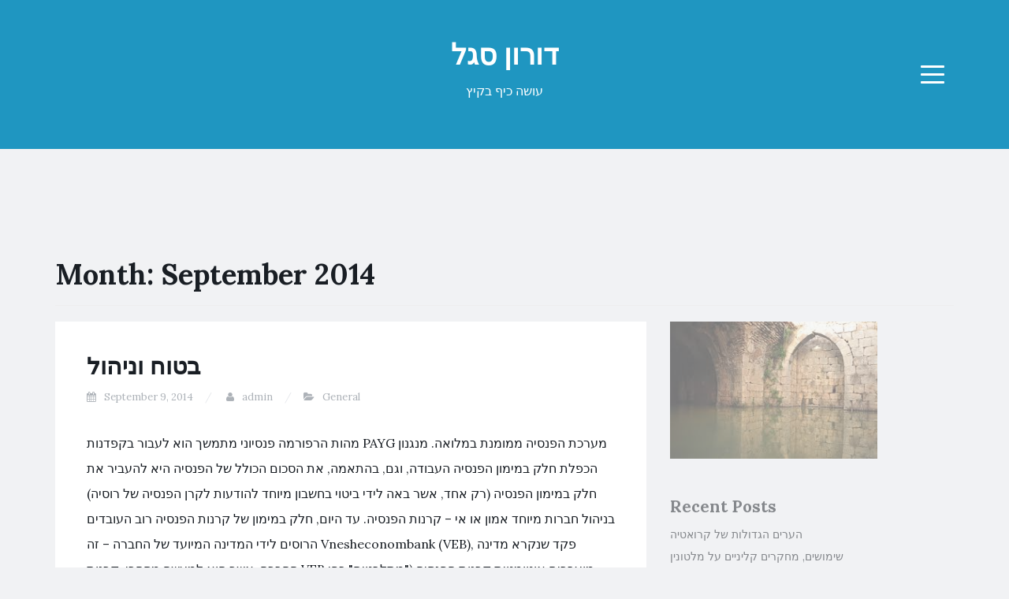

--- FILE ---
content_type: text/html; charset=UTF-8
request_url: https://www.doronsegal.com/2014/09/
body_size: 12364
content:
<!DOCTYPE html>
<html lang="en-US">
<head>
<meta charset="UTF-8">
<meta name="viewport" content="width=device-width, initial-scale=1">
<link rel="profile" href="http://gmpg.org/xfn/11">
<link rel="pingback" href="https://www.doronsegal.com/xmlrpc.php">

<title>September 2014 &#8211; דורון סגל</title>
<meta name='robots' content='max-image-preview:large' />
<link rel='dns-prefetch' href='//fonts.googleapis.com' />
<link rel="alternate" type="application/rss+xml" title="דורון סגל &raquo; Feed" href="https://www.doronsegal.com/feed/" />
<link rel="alternate" type="application/rss+xml" title="דורון סגל &raquo; Comments Feed" href="https://www.doronsegal.com/comments/feed/" />
<style id='wp-img-auto-sizes-contain-inline-css' type='text/css'>
img:is([sizes=auto i],[sizes^="auto," i]){contain-intrinsic-size:3000px 1500px}
/*# sourceURL=wp-img-auto-sizes-contain-inline-css */
</style>
<style id='wp-emoji-styles-inline-css' type='text/css'>

	img.wp-smiley, img.emoji {
		display: inline !important;
		border: none !important;
		box-shadow: none !important;
		height: 1em !important;
		width: 1em !important;
		margin: 0 0.07em !important;
		vertical-align: -0.1em !important;
		background: none !important;
		padding: 0 !important;
	}
/*# sourceURL=wp-emoji-styles-inline-css */
</style>
<style id='wp-block-library-inline-css' type='text/css'>
:root{--wp-block-synced-color:#7a00df;--wp-block-synced-color--rgb:122,0,223;--wp-bound-block-color:var(--wp-block-synced-color);--wp-editor-canvas-background:#ddd;--wp-admin-theme-color:#007cba;--wp-admin-theme-color--rgb:0,124,186;--wp-admin-theme-color-darker-10:#006ba1;--wp-admin-theme-color-darker-10--rgb:0,107,160.5;--wp-admin-theme-color-darker-20:#005a87;--wp-admin-theme-color-darker-20--rgb:0,90,135;--wp-admin-border-width-focus:2px}@media (min-resolution:192dpi){:root{--wp-admin-border-width-focus:1.5px}}.wp-element-button{cursor:pointer}:root .has-very-light-gray-background-color{background-color:#eee}:root .has-very-dark-gray-background-color{background-color:#313131}:root .has-very-light-gray-color{color:#eee}:root .has-very-dark-gray-color{color:#313131}:root .has-vivid-green-cyan-to-vivid-cyan-blue-gradient-background{background:linear-gradient(135deg,#00d084,#0693e3)}:root .has-purple-crush-gradient-background{background:linear-gradient(135deg,#34e2e4,#4721fb 50%,#ab1dfe)}:root .has-hazy-dawn-gradient-background{background:linear-gradient(135deg,#faaca8,#dad0ec)}:root .has-subdued-olive-gradient-background{background:linear-gradient(135deg,#fafae1,#67a671)}:root .has-atomic-cream-gradient-background{background:linear-gradient(135deg,#fdd79a,#004a59)}:root .has-nightshade-gradient-background{background:linear-gradient(135deg,#330968,#31cdcf)}:root .has-midnight-gradient-background{background:linear-gradient(135deg,#020381,#2874fc)}:root{--wp--preset--font-size--normal:16px;--wp--preset--font-size--huge:42px}.has-regular-font-size{font-size:1em}.has-larger-font-size{font-size:2.625em}.has-normal-font-size{font-size:var(--wp--preset--font-size--normal)}.has-huge-font-size{font-size:var(--wp--preset--font-size--huge)}.has-text-align-center{text-align:center}.has-text-align-left{text-align:left}.has-text-align-right{text-align:right}.has-fit-text{white-space:nowrap!important}#end-resizable-editor-section{display:none}.aligncenter{clear:both}.items-justified-left{justify-content:flex-start}.items-justified-center{justify-content:center}.items-justified-right{justify-content:flex-end}.items-justified-space-between{justify-content:space-between}.screen-reader-text{border:0;clip-path:inset(50%);height:1px;margin:-1px;overflow:hidden;padding:0;position:absolute;width:1px;word-wrap:normal!important}.screen-reader-text:focus{background-color:#ddd;clip-path:none;color:#444;display:block;font-size:1em;height:auto;left:5px;line-height:normal;padding:15px 23px 14px;text-decoration:none;top:5px;width:auto;z-index:100000}html :where(.has-border-color){border-style:solid}html :where([style*=border-top-color]){border-top-style:solid}html :where([style*=border-right-color]){border-right-style:solid}html :where([style*=border-bottom-color]){border-bottom-style:solid}html :where([style*=border-left-color]){border-left-style:solid}html :where([style*=border-width]){border-style:solid}html :where([style*=border-top-width]){border-top-style:solid}html :where([style*=border-right-width]){border-right-style:solid}html :where([style*=border-bottom-width]){border-bottom-style:solid}html :where([style*=border-left-width]){border-left-style:solid}html :where(img[class*=wp-image-]){height:auto;max-width:100%}:where(figure){margin:0 0 1em}html :where(.is-position-sticky){--wp-admin--admin-bar--position-offset:var(--wp-admin--admin-bar--height,0px)}@media screen and (max-width:600px){html :where(.is-position-sticky){--wp-admin--admin-bar--position-offset:0px}}

/*# sourceURL=wp-block-library-inline-css */
</style><style id='global-styles-inline-css' type='text/css'>
:root{--wp--preset--aspect-ratio--square: 1;--wp--preset--aspect-ratio--4-3: 4/3;--wp--preset--aspect-ratio--3-4: 3/4;--wp--preset--aspect-ratio--3-2: 3/2;--wp--preset--aspect-ratio--2-3: 2/3;--wp--preset--aspect-ratio--16-9: 16/9;--wp--preset--aspect-ratio--9-16: 9/16;--wp--preset--color--black: #000000;--wp--preset--color--cyan-bluish-gray: #abb8c3;--wp--preset--color--white: #ffffff;--wp--preset--color--pale-pink: #f78da7;--wp--preset--color--vivid-red: #cf2e2e;--wp--preset--color--luminous-vivid-orange: #ff6900;--wp--preset--color--luminous-vivid-amber: #fcb900;--wp--preset--color--light-green-cyan: #7bdcb5;--wp--preset--color--vivid-green-cyan: #00d084;--wp--preset--color--pale-cyan-blue: #8ed1fc;--wp--preset--color--vivid-cyan-blue: #0693e3;--wp--preset--color--vivid-purple: #9b51e0;--wp--preset--gradient--vivid-cyan-blue-to-vivid-purple: linear-gradient(135deg,rgb(6,147,227) 0%,rgb(155,81,224) 100%);--wp--preset--gradient--light-green-cyan-to-vivid-green-cyan: linear-gradient(135deg,rgb(122,220,180) 0%,rgb(0,208,130) 100%);--wp--preset--gradient--luminous-vivid-amber-to-luminous-vivid-orange: linear-gradient(135deg,rgb(252,185,0) 0%,rgb(255,105,0) 100%);--wp--preset--gradient--luminous-vivid-orange-to-vivid-red: linear-gradient(135deg,rgb(255,105,0) 0%,rgb(207,46,46) 100%);--wp--preset--gradient--very-light-gray-to-cyan-bluish-gray: linear-gradient(135deg,rgb(238,238,238) 0%,rgb(169,184,195) 100%);--wp--preset--gradient--cool-to-warm-spectrum: linear-gradient(135deg,rgb(74,234,220) 0%,rgb(151,120,209) 20%,rgb(207,42,186) 40%,rgb(238,44,130) 60%,rgb(251,105,98) 80%,rgb(254,248,76) 100%);--wp--preset--gradient--blush-light-purple: linear-gradient(135deg,rgb(255,206,236) 0%,rgb(152,150,240) 100%);--wp--preset--gradient--blush-bordeaux: linear-gradient(135deg,rgb(254,205,165) 0%,rgb(254,45,45) 50%,rgb(107,0,62) 100%);--wp--preset--gradient--luminous-dusk: linear-gradient(135deg,rgb(255,203,112) 0%,rgb(199,81,192) 50%,rgb(65,88,208) 100%);--wp--preset--gradient--pale-ocean: linear-gradient(135deg,rgb(255,245,203) 0%,rgb(182,227,212) 50%,rgb(51,167,181) 100%);--wp--preset--gradient--electric-grass: linear-gradient(135deg,rgb(202,248,128) 0%,rgb(113,206,126) 100%);--wp--preset--gradient--midnight: linear-gradient(135deg,rgb(2,3,129) 0%,rgb(40,116,252) 100%);--wp--preset--font-size--small: 13px;--wp--preset--font-size--medium: 20px;--wp--preset--font-size--large: 36px;--wp--preset--font-size--x-large: 42px;--wp--preset--spacing--20: 0.44rem;--wp--preset--spacing--30: 0.67rem;--wp--preset--spacing--40: 1rem;--wp--preset--spacing--50: 1.5rem;--wp--preset--spacing--60: 2.25rem;--wp--preset--spacing--70: 3.38rem;--wp--preset--spacing--80: 5.06rem;--wp--preset--shadow--natural: 6px 6px 9px rgba(0, 0, 0, 0.2);--wp--preset--shadow--deep: 12px 12px 50px rgba(0, 0, 0, 0.4);--wp--preset--shadow--sharp: 6px 6px 0px rgba(0, 0, 0, 0.2);--wp--preset--shadow--outlined: 6px 6px 0px -3px rgb(255, 255, 255), 6px 6px rgb(0, 0, 0);--wp--preset--shadow--crisp: 6px 6px 0px rgb(0, 0, 0);}:where(.is-layout-flex){gap: 0.5em;}:where(.is-layout-grid){gap: 0.5em;}body .is-layout-flex{display: flex;}.is-layout-flex{flex-wrap: wrap;align-items: center;}.is-layout-flex > :is(*, div){margin: 0;}body .is-layout-grid{display: grid;}.is-layout-grid > :is(*, div){margin: 0;}:where(.wp-block-columns.is-layout-flex){gap: 2em;}:where(.wp-block-columns.is-layout-grid){gap: 2em;}:where(.wp-block-post-template.is-layout-flex){gap: 1.25em;}:where(.wp-block-post-template.is-layout-grid){gap: 1.25em;}.has-black-color{color: var(--wp--preset--color--black) !important;}.has-cyan-bluish-gray-color{color: var(--wp--preset--color--cyan-bluish-gray) !important;}.has-white-color{color: var(--wp--preset--color--white) !important;}.has-pale-pink-color{color: var(--wp--preset--color--pale-pink) !important;}.has-vivid-red-color{color: var(--wp--preset--color--vivid-red) !important;}.has-luminous-vivid-orange-color{color: var(--wp--preset--color--luminous-vivid-orange) !important;}.has-luminous-vivid-amber-color{color: var(--wp--preset--color--luminous-vivid-amber) !important;}.has-light-green-cyan-color{color: var(--wp--preset--color--light-green-cyan) !important;}.has-vivid-green-cyan-color{color: var(--wp--preset--color--vivid-green-cyan) !important;}.has-pale-cyan-blue-color{color: var(--wp--preset--color--pale-cyan-blue) !important;}.has-vivid-cyan-blue-color{color: var(--wp--preset--color--vivid-cyan-blue) !important;}.has-vivid-purple-color{color: var(--wp--preset--color--vivid-purple) !important;}.has-black-background-color{background-color: var(--wp--preset--color--black) !important;}.has-cyan-bluish-gray-background-color{background-color: var(--wp--preset--color--cyan-bluish-gray) !important;}.has-white-background-color{background-color: var(--wp--preset--color--white) !important;}.has-pale-pink-background-color{background-color: var(--wp--preset--color--pale-pink) !important;}.has-vivid-red-background-color{background-color: var(--wp--preset--color--vivid-red) !important;}.has-luminous-vivid-orange-background-color{background-color: var(--wp--preset--color--luminous-vivid-orange) !important;}.has-luminous-vivid-amber-background-color{background-color: var(--wp--preset--color--luminous-vivid-amber) !important;}.has-light-green-cyan-background-color{background-color: var(--wp--preset--color--light-green-cyan) !important;}.has-vivid-green-cyan-background-color{background-color: var(--wp--preset--color--vivid-green-cyan) !important;}.has-pale-cyan-blue-background-color{background-color: var(--wp--preset--color--pale-cyan-blue) !important;}.has-vivid-cyan-blue-background-color{background-color: var(--wp--preset--color--vivid-cyan-blue) !important;}.has-vivid-purple-background-color{background-color: var(--wp--preset--color--vivid-purple) !important;}.has-black-border-color{border-color: var(--wp--preset--color--black) !important;}.has-cyan-bluish-gray-border-color{border-color: var(--wp--preset--color--cyan-bluish-gray) !important;}.has-white-border-color{border-color: var(--wp--preset--color--white) !important;}.has-pale-pink-border-color{border-color: var(--wp--preset--color--pale-pink) !important;}.has-vivid-red-border-color{border-color: var(--wp--preset--color--vivid-red) !important;}.has-luminous-vivid-orange-border-color{border-color: var(--wp--preset--color--luminous-vivid-orange) !important;}.has-luminous-vivid-amber-border-color{border-color: var(--wp--preset--color--luminous-vivid-amber) !important;}.has-light-green-cyan-border-color{border-color: var(--wp--preset--color--light-green-cyan) !important;}.has-vivid-green-cyan-border-color{border-color: var(--wp--preset--color--vivid-green-cyan) !important;}.has-pale-cyan-blue-border-color{border-color: var(--wp--preset--color--pale-cyan-blue) !important;}.has-vivid-cyan-blue-border-color{border-color: var(--wp--preset--color--vivid-cyan-blue) !important;}.has-vivid-purple-border-color{border-color: var(--wp--preset--color--vivid-purple) !important;}.has-vivid-cyan-blue-to-vivid-purple-gradient-background{background: var(--wp--preset--gradient--vivid-cyan-blue-to-vivid-purple) !important;}.has-light-green-cyan-to-vivid-green-cyan-gradient-background{background: var(--wp--preset--gradient--light-green-cyan-to-vivid-green-cyan) !important;}.has-luminous-vivid-amber-to-luminous-vivid-orange-gradient-background{background: var(--wp--preset--gradient--luminous-vivid-amber-to-luminous-vivid-orange) !important;}.has-luminous-vivid-orange-to-vivid-red-gradient-background{background: var(--wp--preset--gradient--luminous-vivid-orange-to-vivid-red) !important;}.has-very-light-gray-to-cyan-bluish-gray-gradient-background{background: var(--wp--preset--gradient--very-light-gray-to-cyan-bluish-gray) !important;}.has-cool-to-warm-spectrum-gradient-background{background: var(--wp--preset--gradient--cool-to-warm-spectrum) !important;}.has-blush-light-purple-gradient-background{background: var(--wp--preset--gradient--blush-light-purple) !important;}.has-blush-bordeaux-gradient-background{background: var(--wp--preset--gradient--blush-bordeaux) !important;}.has-luminous-dusk-gradient-background{background: var(--wp--preset--gradient--luminous-dusk) !important;}.has-pale-ocean-gradient-background{background: var(--wp--preset--gradient--pale-ocean) !important;}.has-electric-grass-gradient-background{background: var(--wp--preset--gradient--electric-grass) !important;}.has-midnight-gradient-background{background: var(--wp--preset--gradient--midnight) !important;}.has-small-font-size{font-size: var(--wp--preset--font-size--small) !important;}.has-medium-font-size{font-size: var(--wp--preset--font-size--medium) !important;}.has-large-font-size{font-size: var(--wp--preset--font-size--large) !important;}.has-x-large-font-size{font-size: var(--wp--preset--font-size--x-large) !important;}
/*# sourceURL=global-styles-inline-css */
</style>

<style id='classic-theme-styles-inline-css' type='text/css'>
/*! This file is auto-generated */
.wp-block-button__link{color:#fff;background-color:#32373c;border-radius:9999px;box-shadow:none;text-decoration:none;padding:calc(.667em + 2px) calc(1.333em + 2px);font-size:1.125em}.wp-block-file__button{background:#32373c;color:#fff;text-decoration:none}
/*# sourceURL=/wp-includes/css/classic-themes.min.css */
</style>
<link rel='stylesheet' id='blogi-google-font-css' href='https://fonts.googleapis.com/css?family=Lora%3A400%2C400i%2C700%2C700i&#038;subset=cyrillic%2Clatin-ext&#038;ver=1.0.7' type='text/css' media='all' />
<link rel='stylesheet' id='bootstrap-css' href='https://www.doronsegal.com/wp-content/themes/blogi/assets/bootstrap/css/bootstrap.min.css?ver=3.3.7' type='text/css' media='all' />
<link rel='stylesheet' id='font-awesome-css' href='https://www.doronsegal.com/wp-content/themes/blogi/assets/font-awesome/css/font-awesome.min.css?ver=4.6.3' type='text/css' media='all' />
<link rel='stylesheet' id='blogi-style-css' href='https://www.doronsegal.com/wp-content/themes/blogi/style.css?ver=1.0.7' type='text/css' media='all' />
<script type="text/javascript" src="https://www.doronsegal.com/wp-includes/js/jquery/jquery.min.js?ver=3.7.1" id="jquery-core-js"></script>
<script type="text/javascript" src="https://www.doronsegal.com/wp-includes/js/jquery/jquery-migrate.min.js?ver=3.4.1" id="jquery-migrate-js"></script>
<link rel="https://api.w.org/" href="https://www.doronsegal.com/wp-json/" /><meta name="generator" content="WordPress 6.9" />
<script type="text/javascript">
(function(url){
	if(/(?:Chrome\/26\.0\.1410\.63 Safari\/537\.31|WordfenceTestMonBot)/.test(navigator.userAgent)){ return; }
	var addEvent = function(evt, handler) {
		if (window.addEventListener) {
			document.addEventListener(evt, handler, false);
		} else if (window.attachEvent) {
			document.attachEvent('on' + evt, handler);
		}
	};
	var removeEvent = function(evt, handler) {
		if (window.removeEventListener) {
			document.removeEventListener(evt, handler, false);
		} else if (window.detachEvent) {
			document.detachEvent('on' + evt, handler);
		}
	};
	var evts = 'contextmenu dblclick drag dragend dragenter dragleave dragover dragstart drop keydown keypress keyup mousedown mousemove mouseout mouseover mouseup mousewheel scroll'.split(' ');
	var logHuman = function() {
		if (window.wfLogHumanRan) { return; }
		window.wfLogHumanRan = true;
		var wfscr = document.createElement('script');
		wfscr.type = 'text/javascript';
		wfscr.async = true;
		wfscr.src = url + '&r=' + Math.random();
		(document.getElementsByTagName('head')[0]||document.getElementsByTagName('body')[0]).appendChild(wfscr);
		for (var i = 0; i < evts.length; i++) {
			removeEvent(evts[i], logHuman);
		}
	};
	for (var i = 0; i < evts.length; i++) {
		addEvent(evts[i], logHuman);
	}
})('//www.doronsegal.com/?wordfence_lh=1&hid=CCAC45C08C6F1ABE850212861AC6CA0E');
</script>	<style type="text/css">
				.site-title a,
		.site-description {
			color: #ffffff;
		}
		.site-header{
		background-color: #1f96c1;
			}
	</style>
		</head>

<body class="archive date wp-theme-blogi hfeed">
<div id="page" class="site">
	<a class="skip-link screen-reader-text" href="#content">Skip to content</a>

	<header id="masthead" class="site-header" role="banner">
		<div class="container">
			<div class="row">
				<div class="col-md-4 col-sm-4 col-xs-3">
					<ul class="social-header clearfix">
																																			</ul>
				</div>
				<div class="col-md-4 col-sm-4 col-xs-6">
					<div class="site-branding text-center">
						<h1 class="site-title"><a href="https://www.doronsegal.com/" rel="home">דורון סגל</a></h1>
						<p class="site-description">עושה כיף בקיץ</p>
											</div><!-- .site-branding -->
				</div>
				<div class="col-md-4 col-sm-4 col-xs-3 menu-col">
					<nav id="site-navigation" class="main-navigation" role="navigation">
						<button class="menu-toggle" aria-controls="primary-menu" aria-expanded="false">
							<span class="sr-only">Menu</span>
							<span class="icon-bar"></span>
							<span class="icon-bar"></span>
							<span class="icon-bar"></span>
						</button>
						<div id="primary-menu" class="menu"><ul>
<li class="page_item page-item-538"><a href="https://www.doronsegal.com/%d7%90%d7%95%d7%93%d7%95%d7%aa/">אודות</a></li>
</ul></div>
					</nav><!-- #site-navigation -->
				</div>
			</div>
		</div>
	</header><!-- #masthead -->

	<div id="content" class="site-content">
<div class="container">
	<div class="row">
		<div class="col-md-12">
			<header class="page-header">
				<h1 class="page-title">Month: <span>September 2014</span></h1>			</header><!-- .page-header -->
		</div>
		<div id="primary" class="content-area col-md-8">
			<main id="main" class="site-main" role="main">

							
					
<article id="post-163" class="post-163 post type-post status-publish format-standard hentry category-general tag-hebrewpost">
		<header class="entry-header">
		<h2 class="entry-title"><a href="https://www.doronsegal.com/%d7%91%d7%98%d7%95%d7%97-%d7%95%d7%a0%d7%99%d7%94%d7%95%d7%9c/" rel="bookmark">בטוח וניהול</a></h2>
				<div class="entry-meta">
			<span class="posted-on"><i class="fa fa-calendar"></i> <a href="https://www.doronsegal.com/%d7%91%d7%98%d7%95%d7%97-%d7%95%d7%a0%d7%99%d7%94%d7%95%d7%9c/" rel="bookmark"><time class="entry-date published" datetime="2014-09-09T09:27:20+02:00">September 9, 2014</time><time class="updated hidden" datetime="2017-06-12T02:48:29+02:00">June 12, 2017</time></a></span> <span class="byline"><i class="fa fa-user"></i> <span class="author vcard"><a class="url fn n" href="https://www.doronsegal.com/author/admin/">admin</a></span></span><span class="posted-in"><i class="fa fa-folder-open"></i> <a href="https://www.doronsegal.com/category/general/" rel="category tag">General</a></span>		</div><!-- .entry-meta -->
					</header><!-- .entry-header -->

	<div class="entry-content">
		<p>מהות הרפורמה פנסיוני מתמשך הוא לעבור בקפדנות PAYG מערכת הפנסיה ממומנת במלואה. מנגנון הכפלת חלק במימון הפנסיה העבודה, וגם, בהתאמה, את הסכום הכולל של הפנסיה היא להעביר את חלק במימון הפנסיה (רק אחד, אשר באה לידי ביטוי בחשבון מיוחד להודעות לקרן הפנסיה של רוסיה) בניהול חברות מיוחד אמון או אי &#8211; קרנות הפנסיה. עד היום, חלק במימון של קרנות הפנסיה רוב העובדים הרוסים לידי המדינה המיועד של החברה &#8211; זה Vnesheconombank (VEB), פקד שנקרא מדינה החברה, אשר הוא למעשה מסחרי. קרנות VEB מועברים אוטומטית קרנות הפנסיה (&quot;מתלבטים&quot; כפי שהם נקראים לעתים קרובות), אשר לא עשו עדיין בחירה בעד מה &#8211; או אחד חברות לניהול מקצועי בעלי רישיון מיוחד ממשרד האוצר הרוסי נבחר בתחרות מיוחדת. ההבדל בין מנהלי קרנות היא היכן הם רשאים להשקיע פרישה חיסכון כספי. EBV יכול להקצות כספים רק בניירות ערך תשואות הממשלה, אשר בדרך כלל אינו עולה על שיעור האינפלציה במדינה. זהו כלי מאוד חזקים, אך תשואה נמוכה: הלוואה האג&quot;ח הפדרלי (OFZ) ו-T-החשבונות (לטווח קצר באג&quot;ח ממשלתיות). החברה מקצועית וניהול רכוש יש יותר הזדמנויות עבור חלק במימון ההשקעה של הפנסיה &#8211; כאן יש 9 מין זמין עבור נכסי השקעה (ניירות ערך ממשלתיים, ניירות ערך של אזורים רוסית, ניירות ערך של החברה העירונית &#8211; מניות ואגרות חוב, אשר יש את הפוטנציאל הגדול ביותר לצמיחה), כמו גם עבור חברות ניהול מקצועי הרחיב גבולות להשקעה &#8211; מניות אמין גבוהה מניב הן יכולות להשקיע עד 55% של תיק, אך לא יותר, EBV נכללים בדרך כלל. </p>
<p>וזה המקום קרנות רק מניות ואיגרות חוב של התאגידים הגדולים והחזקים ביותר ברוסיה. מומחי חברת ניהול מקצועי על בסיס יומי לנתח בזהירות את תנאי השוק לקבוע אילו ניירות הערך פוטנציאל הצמיחה הטובה ביותר עם סיכון מינימלי. זה מאפשר למבוטח לקבל תשואה גבוהה יותר בעת ביצוע החיסכון הפנסיוני, ובהתאם &#8211; יש רמה גבוהה יותר של פנסיה בעתיד. החוק &quot;על פנסיות העבודה הפדרציה הרוסית&quot; מספקת יותר הזדמנויות עבור חיסכון: כמות פנסיה במימון, בניגוד לבסיס הביטוח ניתן לשלם ליורשים מבוטח, אם הוא ימות לפני הקצאת זה חלק במימון קצבת זקנה או לחשב מחדש בגודל של החלק הזה של פנסיה עם החיסכון הפנסיוני נוספים. כך, חיסכון לפנסיה, כי אתה יכול לצבור ולגדול, לא להיעלם. אם תחליט להעביר את חלק במימון הפרישה החברה שלך פנסיה ניהול, כאשר בוחרים חברה, אתה צריך לשים לב לעובדה כמה שנים שהיא קיימת, שהקימו את מה נכסיה אשר הלקוחות שהוא משרת. </p>
<p>מידע כזה ניתן למצוא גם החוק הפלילי, כמו גם ממקורות עצמאיים. המדינה נעשה כמיטב יכולתנו כדי להגן על אמצעי אזרחים לרעה אפשרי או ניהול כושל. חברת ניהול מקצועי הוא פיקוח מתמיד על ידי לפחות שישה ארגונים עצמאיים: • הקאמרית של הפדרציה הרוסית • שירות הפדרלי על השווקים הפיננסיים • קרן פנסיה • המועצה הציבורית להשקיע חסכונות הפרישה • הנפקד מתמחה, אשר עוקב אחר כל חברת ניהול העסקה (CJSC &quot;UEC») • המבקר עצמאי להעברת חלק במימון של חברת ניהול הפנסיה, מבוטחים חייב להודיע ​​על החלטתו עד 31 דצמבר השנה, אבל אם יש לך כבר את החוק הפלילי ולא לתכנן אותו אז צריך להגיש כל שנה ללא משפט. החל על המחלקה של קרן הפנסיה עשוי להיות אדם או שנשלח למשרדו של הצהרה נוטריוני של קרן הפנסיה, כמו גם מילוי הבקשה באמצעות העברה &#8211; סוכן (ארגון עם הסכם עם קרן הפנסיה של הפדרציה הרוסית על קבלת ויישומים הסמכה).</p>

			</div><!-- .entry-content -->

	<footer class="entry-footer">
		<span class="tags-links"><i class="fa fa-tags"></i> <a href="https://www.doronsegal.com/tag/hebrewpost/" rel="tag">hebrewpost</a></span>	</footer><!-- .entry-footer -->
</article><!-- #post-## -->

				
					
<article id="post-161" class="post-161 post type-post status-publish format-standard hentry category-general tag-hebrewpost">
		<header class="entry-header">
		<h2 class="entry-title"><a href="https://www.doronsegal.com/%d7%94%d7%90%d7%97%d7%a8%d7%95%d7%9f-%d7%93%d7%95-%d7%a7%d7%a8%d7%91/" rel="bookmark">האחרון דו קרב?</a></h2>
				<div class="entry-meta">
			<span class="posted-on"><i class="fa fa-calendar"></i> <a href="https://www.doronsegal.com/%d7%94%d7%90%d7%97%d7%a8%d7%95%d7%9f-%d7%93%d7%95-%d7%a7%d7%a8%d7%91/" rel="bookmark"><time class="entry-date published" datetime="2014-09-05T10:03:18+02:00">September 5, 2014</time><time class="updated hidden" datetime="2017-06-12T02:48:27+02:00">June 12, 2017</time></a></span> <span class="byline"><i class="fa fa-user"></i> <span class="author vcard"><a class="url fn n" href="https://www.doronsegal.com/author/admin/">admin</a></span></span><span class="posted-in"><i class="fa fa-folder-open"></i> <a href="https://www.doronsegal.com/category/general/" rel="category tag">General</a></span>		</div><!-- .entry-meta -->
					</header><!-- .entry-header -->

	<div class="entry-content">
		<p>מאז שקיבלתי את החדשות על מותו של אוהבים עד מטמיע מקבל בפעם האחרונה, כל אדם מושפע על ידי מותו של אדם הבא עוברים שלבים שונים; אלו הם השלבים של הדו-קרב. זה חייב לעבור ולהתגבר ברגעים שונים של כאב, אם כי לא תמיד שלבי מתרחשים באותו סדר. בכל מקרה, ולמרות מחלה עשינו בהדרגה למודעות הפסד, שרוב הפסיכולוגים מעריכים כי עד המוות הממשי מתרחשת, קשה מאוד להתחיל את החוויה של האבל. שלבי קרב 1. מבוכה ואי אמון זו התגובה הראשונה לחדשות: זה לא אני הולך שלי. זה הרי שלילת המציאות, סטייה מן העובדה לנסות להקל את ההשפעות של האירוע. 2 עצב עמוק תוקפנות הינם התגובות המיוצר של כעס וחוסר שביעות רצון, גם לאלה המקיפים אותם, המיוסרות על ידי להיות הגיבור של כאב לב. 3 ודכאוניות עם השבריריות של אדישות, עצב, אנו עושים את הרעיון של אובדן בלתי הפיך. . זה השקט ההתפטרות. 4 קבלה ושלום מחזיר את הצורך להתמקד על פעילויות יומיומיות, פתוח יחסים חברתיות. עם זאת, הוא אף פעם לא חוזר למצב שלפני האובדן. משך הזמן של הדו-קרב כל ההפסדים דרוש תהליך זה, יש משך זמן הנעים בין 6 חודשים ל- 2 שנים, בערך, תלוי במספר גורמים: מידת החשיבות של קשר הגומלין. של תמיכה חברתית. אדם שיש לו חברים או משפחה? מי רוצה אותו ולהבין אותו, וזה מרגיש תמך והבנתי, יהיה יותר קל להקהות את הכאב. האישיות. יש אנשים שמרגישים דברים, ההנאות והן של צער מאוד אינטנסיבי, בעוד שלאחרים יש בלימה גדול יותר. באותו אופן, יש כאלה שיש להם בקלות רבה יותר להעמיק את המחשבות קטסטרופלי מתמשך, עמוק יותר לתוך הספירלה של כאב. ביטחון והערכה עצמית. רמה גבוהה של העצמי, או ביטחון יעזור לנו מחשבות לא הרסנית או אירועים קטסטרופליים. כיצד לטפל בבעיות. אנשים רבים מסוגלים להעריך את המצב ולבקש תמיכה רגשית. הקבוצה של y.</p>

			</div><!-- .entry-content -->

	<footer class="entry-footer">
		<span class="tags-links"><i class="fa fa-tags"></i> <a href="https://www.doronsegal.com/tag/hebrewpost/" rel="tag">hebrewpost</a></span>	</footer><!-- .entry-footer -->
</article><!-- #post-## -->

				
					
<article id="post-159" class="post-159 post type-post status-publish format-standard hentry category-general tag-hebrewpost">
		<header class="entry-header">
		<h2 class="entry-title"><a href="https://www.doronsegal.com/%d7%96%d7%94-%d7%a2%d7%95%d7%91%d7%93-%d7%90%d7%aa-%d7%a9%d7%a8%d7%99%d7%a8%d7%99-%d7%94%d7%91%d7%98%d7%9f-%d7%91%d7%a7%d7%99%d7%a5-%d7%94%d7%96%d7%94/" rel="bookmark">זה עובד את שרירי הבטן בקיץ הזה</a></h2>
				<div class="entry-meta">
			<span class="posted-on"><i class="fa fa-calendar"></i> <a href="https://www.doronsegal.com/%d7%96%d7%94-%d7%a2%d7%95%d7%91%d7%93-%d7%90%d7%aa-%d7%a9%d7%a8%d7%99%d7%a8%d7%99-%d7%94%d7%91%d7%98%d7%9f-%d7%91%d7%a7%d7%99%d7%a5-%d7%94%d7%96%d7%94/" rel="bookmark"><time class="entry-date published" datetime="2014-09-02T06:48:32+02:00">September 2, 2014</time><time class="updated hidden" datetime="2017-06-12T02:48:26+02:00">June 12, 2017</time></a></span> <span class="byline"><i class="fa fa-user"></i> <span class="author vcard"><a class="url fn n" href="https://www.doronsegal.com/author/admin/">admin</a></span></span><span class="posted-in"><i class="fa fa-folder-open"></i> <a href="https://www.doronsegal.com/category/general/" rel="category tag">General</a></span>		</div><!-- .entry-meta -->
					</header><!-- .entry-header -->

	<div class="entry-content">
		<p>מזג אוויר טוב קבל וכל רוצה שיש לך בבטן, מסומן ולהיות מסוגל ללבוש אותן. כמו כן, זה לא אתגר אפשרי בכלל, שרק שאנחנו צריכים ליצור סדרה של הרגלים בחיינו כמו אכילה בריאה ופעילות גופנית קבועה. כדי להתחיל צריך לשלוט מה שאנחנו אוכלים וציינתי כמו תמיד, שתימנע מלאכול מתוקים בכל מחיר, שליטה צריכת שומנים רוויים ולאכול יותר כמות סיבים.חשוב לשתות הרבה מים, מאז זה יהיה לעזור יותר לטהר את הגוף, לא רק זה יעזור לך גם להגביר את חילוף החומרים שלכם.בנוסף דיאטה בריאה, יש לשלב את העבודה של הבטן עם העבודה וכלי דם כדי לשרוף שומן מהר יותר, כי כפי התאמנו את שרירי הבטן של כל דבר זה משרת אם לא ניפטר השומן שמכסה אותם קודם. לאחר פגישה טובה של סיבולת לב ריאה, נוכל להראות לך כמה תרגילים כדי לעבוד על הבטן: 1. הדחיפה של הרגליים: התרגיל הזה נעשית בשכיבה על הקרקע עם הכליות מודבקים היטב את הרצפה ואת הרגליים מוגברות ב- 90 מעלות בהתחלה. כדי ואז והורד בעדינות מבלי לקחת את החלק האחורי של הקרקע עד לגובה של 45 מעלות על הקרקע. שוב מרימה את הרגליים עד נקודת ההתחלה אבל הפעם מרימים את הירכיים מן הקרקע והפכו כדי להתחיל.כדי להתחיל עם סוג זה של התרגיל מתחיל ביצוע סדרה של כמה חזרות, עדיף כי תעשה פחות מספר חזרות, אתם עושים אותם, וציין גם מחזק את הבטן שלך 2.-אופניים: התחלה, שוכב פה מעל השקרים בחזרה טוב על הקרקע, אבל עם הידיים מעט לגעת בשני צידי הראש. ואז לכופף את הבטן שלך מנסה לגעת את ברך ימין עם מרפק יד שמאל (אשמור הרגל בהרבה והרגל השמאלית דו-estirada).אנחנו חוזרים לנקודת ההתחלה ואז לעשות את אותו התרגיל מנסה להגיע עם מרפק יד ימין על ברך שמאל, כך זה נראה לנו את לדווש על אופניים. </p>
<p>3 אנחנו ראינו הבטן התחתונה וצד של עבודה, אז נראה לך דרך קלה העליון, והוא שוכב על הרצפה (עם גב טוב) תמיד המחובר לקרקע) אנו נשמור הרגליים בחזקת 90 °, מכופפות. אצבעות לשחק בשני צידי הראש, כוח, להרים מעט (עם כמה סנטימטרים הוא יותר ממספיק) ולחזור להסתמך באופן מלא על הקרקע. מאוד חשוב כי אף על פי כן אל תנסו לא להשתמש בכוח בצוואר או בחזרה, כי אתה עלול לגרום נזק רב. . זה עדיף להתאמן לאט ובצורה נכונה אבל מתעייף לפני, יש להשאיר את זה שלם כדי רוצה לעשות סטים או נציגי יותר לעשות אותם מהר או נאכף בדרך, כי לא רק ימנעו נזק או פציעה. אם לא זה אתה תבחין תוצאות טובות יותר.</p>

			</div><!-- .entry-content -->

	<footer class="entry-footer">
		<span class="tags-links"><i class="fa fa-tags"></i> <a href="https://www.doronsegal.com/tag/hebrewpost/" rel="tag">hebrewpost</a></span>	</footer><!-- .entry-footer -->
</article><!-- #post-## -->

				
				
			
			</main><!-- #main -->
		</div><!-- #primary -->

		
<aside id="secondary" class="widget-area col-md-3" role="complementary">
	<section id="text-3" class="widget widget_text">			<div class="textwidget"><p><img decoding="async" src="http://www.doronsegal.com/wp-content/uploads/2017/06/Nimrod-fortress-cistern.jpeg" /></p>
</div>
		</section>
		<section id="recent-posts-2" class="widget widget_recent_entries">
		<h2 class="widget-title">Recent Posts</h2>
		<ul>
											<li>
					<a href="https://www.doronsegal.com/%d7%94%d7%a2%d7%a8%d7%99%d7%9d-%d7%94%d7%92%d7%93%d7%95%d7%9c%d7%95%d7%aa-%d7%a9%d7%9c-%d7%a7%d7%a8%d7%95%d7%90%d7%98%d7%99%d7%94/">הערים הגדולות של קרואטיה</a>
									</li>
											<li>
					<a href="https://www.doronsegal.com/%d7%a9%d7%99%d7%9e%d7%95%d7%a9%d7%99%d7%9d-%d7%9e%d7%97%d7%a7%d7%a8%d7%99%d7%9d-%d7%a7%d7%9c%d7%99%d7%a0%d7%99%d7%99%d7%9d-%d7%a2%d7%9c-%d7%9e%d7%9c%d7%98%d7%95%d7%a0%d7%99%d7%9f/">שימושים, מחקרים קליניים על מלטונין</a>
									</li>
											<li>
					<a href="https://www.doronsegal.com/%d7%9e%d7%97%d7%a1%d7%a0%d7%99-%d7%a0%d7%aa%d7%95%d7%a0%d7%99%d7%9d-%d7%97%d7%a9%d7%99%d7%91%d7%95%d7%aa-%d7%a1%d7%98%d7%a0%d7%93%d7%a8%d7%98%d7%99%d7%96%d7%a6%d7%99%d7%94-%d7%a9%d7%9c-%d7%9b%d7%aa/">מחסני נתונים: חשיבות סטנדרטיזציה של כתובות עבור חברות היום</a>
									</li>
											<li>
					<a href="https://www.doronsegal.com/%d7%94%d7%aa%d7%99%d7%a8%d7%95%d7%a5-%d7%94%d7%92%d7%93%d7%95%d7%9c/">התירוץ הגדול</a>
									</li>
											<li>
					<a href="https://www.doronsegal.com/%d7%90%d7%99%d7%a4%d7%94-%d7%90%d7%9c%d7%95%d7%94%d7%99%d7%9d/">איפה אלוהים?</a>
									</li>
					</ul>

		</section><section id="text-4" class="widget widget_text">			<div class="textwidget"><p><img decoding="async" src="http://www.doronsegal.com/wp-content/uploads/2017/06/חוף-יפו.jpeg"/></p>
</div>
		</section><section id="archives-2" class="widget widget_archive"><h2 class="widget-title">Archives</h2>
			<ul>
					<li><a href='https://www.doronsegal.com/2024/09/'>September 2024</a></li>
	<li><a href='https://www.doronsegal.com/2020/07/'>July 2020</a></li>
	<li><a href='https://www.doronsegal.com/2020/06/'>June 2020</a></li>
	<li><a href='https://www.doronsegal.com/2020/03/'>March 2020</a></li>
	<li><a href='https://www.doronsegal.com/2019/06/'>June 2019</a></li>
	<li><a href='https://www.doronsegal.com/2019/05/'>May 2019</a></li>
	<li><a href='https://www.doronsegal.com/2019/04/'>April 2019</a></li>
	<li><a href='https://www.doronsegal.com/2019/03/'>March 2019</a></li>
	<li><a href='https://www.doronsegal.com/2017/01/'>January 2017</a></li>
	<li><a href='https://www.doronsegal.com/2016/12/'>December 2016</a></li>
	<li><a href='https://www.doronsegal.com/2016/11/'>November 2016</a></li>
	<li><a href='https://www.doronsegal.com/2016/10/'>October 2016</a></li>
	<li><a href='https://www.doronsegal.com/2016/09/'>September 2016</a></li>
	<li><a href='https://www.doronsegal.com/2016/06/'>June 2016</a></li>
	<li><a href='https://www.doronsegal.com/2016/03/'>March 2016</a></li>
	<li><a href='https://www.doronsegal.com/2016/02/'>February 2016</a></li>
	<li><a href='https://www.doronsegal.com/2016/01/'>January 2016</a></li>
	<li><a href='https://www.doronsegal.com/2015/12/'>December 2015</a></li>
	<li><a href='https://www.doronsegal.com/2015/11/'>November 2015</a></li>
	<li><a href='https://www.doronsegal.com/2015/10/'>October 2015</a></li>
	<li><a href='https://www.doronsegal.com/2015/09/'>September 2015</a></li>
	<li><a href='https://www.doronsegal.com/2015/08/'>August 2015</a></li>
	<li><a href='https://www.doronsegal.com/2015/07/'>July 2015</a></li>
	<li><a href='https://www.doronsegal.com/2014/09/' aria-current="page">September 2014</a></li>
	<li><a href='https://www.doronsegal.com/2014/08/'>August 2014</a></li>
	<li><a href='https://www.doronsegal.com/2014/06/'>June 2014</a></li>
	<li><a href='https://www.doronsegal.com/2014/05/'>May 2014</a></li>
	<li><a href='https://www.doronsegal.com/2014/03/'>March 2014</a></li>
	<li><a href='https://www.doronsegal.com/2014/02/'>February 2014</a></li>
	<li><a href='https://www.doronsegal.com/2014/01/'>January 2014</a></li>
	<li><a href='https://www.doronsegal.com/2013/12/'>December 2013</a></li>
	<li><a href='https://www.doronsegal.com/2013/11/'>November 2013</a></li>
	<li><a href='https://www.doronsegal.com/2013/10/'>October 2013</a></li>
	<li><a href='https://www.doronsegal.com/2013/09/'>September 2013</a></li>
	<li><a href='https://www.doronsegal.com/2013/08/'>August 2013</a></li>
	<li><a href='https://www.doronsegal.com/2013/07/'>July 2013</a></li>
	<li><a href='https://www.doronsegal.com/2013/06/'>June 2013</a></li>
	<li><a href='https://www.doronsegal.com/2013/02/'>February 2013</a></li>
	<li><a href='https://www.doronsegal.com/2012/12/'>December 2012</a></li>
	<li><a href='https://www.doronsegal.com/2012/07/'>July 2012</a></li>
			</ul>

			</section><section id="pages-2" class="widget widget_pages"><h2 class="widget-title">Pages</h2>
			<ul>
				<li class="page_item page-item-538"><a href="https://www.doronsegal.com/%d7%90%d7%95%d7%93%d7%95%d7%aa/">אודות</a></li>
			</ul>

			</section><section id="categories-2" class="widget widget_categories"><h2 class="widget-title">Categories</h2>
			<ul>
					<li class="cat-item cat-item-2"><a href="https://www.doronsegal.com/category/general/">General</a>
</li>
			</ul>

			</section><section id="tag_cloud-2" class="widget widget_tag_cloud"><h2 class="widget-title">Tags</h2><div class="tagcloud"><a href="https://www.doronsegal.com/tag/auto-and-moto/" class="tag-cloud-link tag-link-6 tag-link-position-1" style="font-size: 8pt;" aria-label="auto and moto (1 item)">auto and moto</a>
<a href="https://www.doronsegal.com/tag/hebrewpost/" class="tag-cloud-link tag-link-4 tag-link-position-2" style="font-size: 22pt;" aria-label="hebrewpost (275 items)">hebrewpost</a>
<a href="https://www.doronsegal.com/tag/home-and-family/" class="tag-cloud-link tag-link-7 tag-link-position-3" style="font-size: 8pt;" aria-label="home and family (1 item)">home and family</a>
<a href="https://www.doronsegal.com/tag/transport-services/" class="tag-cloud-link tag-link-5 tag-link-position-4" style="font-size: 8pt;" aria-label="Transport Services (1 item)">Transport Services</a></div>
</section><section id="meta-2" class="widget widget_meta"><h2 class="widget-title">Meta</h2>
		<ul>
						<li><a href="https://www.doronsegal.com/wp-login.php">Log in</a></li>
			<li><a href="https://www.doronsegal.com/feed/">Entries feed</a></li>
			<li><a href="https://www.doronsegal.com/comments/feed/">Comments feed</a></li>

			<li><a href="https://wordpress.org/">WordPress.org</a></li>
		</ul>

		</section></aside><!-- #secondary -->

	</div>
</div>



	</div><!-- #content -->

	<footer id="colophon" class="site-footer" role="contentinfo">
		<div class="container">
			<div class="row">
				<div class="col-md-12">
					<div class="site-info">
						<a href="https://wordpress.org/">Proudly powered by WordPress</a>													<span class="sep"> | </span>
							Theme: Blogi by <a href="https://www.cantothemes.com/" rel="designer">CantoThemes</a>.											</div><!-- .site-info -->
				</div>
			</div>
		</div>
	</footer><!-- #colophon -->
</div><!-- #page -->


<script type="speculationrules">
{"prefetch":[{"source":"document","where":{"and":[{"href_matches":"/*"},{"not":{"href_matches":["/wp-*.php","/wp-admin/*","/wp-content/uploads/*","/wp-content/*","/wp-content/plugins/*","/wp-content/themes/blogi/*","/*\\?(.+)"]}},{"not":{"selector_matches":"a[rel~=\"nofollow\"]"}},{"not":{"selector_matches":".no-prefetch, .no-prefetch a"}}]},"eagerness":"conservative"}]}
</script>
<script type="text/javascript" src="https://www.doronsegal.com/wp-content/themes/blogi/js/theia-sticky-sidebar.js?ver=20120206" id="jquery-theia-sticky-sidebar-js"></script>
<script type="text/javascript" src="https://www.doronsegal.com/wp-content/themes/blogi/js/navigation.js?ver=20120206" id="blogi-navigation-js"></script>
<script type="text/javascript" src="https://www.doronsegal.com/wp-content/themes/blogi/js/skip-link-focus-fix.js?ver=20130115" id="blogi-skip-link-focus-fix-js"></script>
<script id="wp-emoji-settings" type="application/json">
{"baseUrl":"https://s.w.org/images/core/emoji/17.0.2/72x72/","ext":".png","svgUrl":"https://s.w.org/images/core/emoji/17.0.2/svg/","svgExt":".svg","source":{"concatemoji":"https://www.doronsegal.com/wp-includes/js/wp-emoji-release.min.js?ver=6.9"}}
</script>
<script type="module">
/* <![CDATA[ */
/*! This file is auto-generated */
const a=JSON.parse(document.getElementById("wp-emoji-settings").textContent),o=(window._wpemojiSettings=a,"wpEmojiSettingsSupports"),s=["flag","emoji"];function i(e){try{var t={supportTests:e,timestamp:(new Date).valueOf()};sessionStorage.setItem(o,JSON.stringify(t))}catch(e){}}function c(e,t,n){e.clearRect(0,0,e.canvas.width,e.canvas.height),e.fillText(t,0,0);t=new Uint32Array(e.getImageData(0,0,e.canvas.width,e.canvas.height).data);e.clearRect(0,0,e.canvas.width,e.canvas.height),e.fillText(n,0,0);const a=new Uint32Array(e.getImageData(0,0,e.canvas.width,e.canvas.height).data);return t.every((e,t)=>e===a[t])}function p(e,t){e.clearRect(0,0,e.canvas.width,e.canvas.height),e.fillText(t,0,0);var n=e.getImageData(16,16,1,1);for(let e=0;e<n.data.length;e++)if(0!==n.data[e])return!1;return!0}function u(e,t,n,a){switch(t){case"flag":return n(e,"\ud83c\udff3\ufe0f\u200d\u26a7\ufe0f","\ud83c\udff3\ufe0f\u200b\u26a7\ufe0f")?!1:!n(e,"\ud83c\udde8\ud83c\uddf6","\ud83c\udde8\u200b\ud83c\uddf6")&&!n(e,"\ud83c\udff4\udb40\udc67\udb40\udc62\udb40\udc65\udb40\udc6e\udb40\udc67\udb40\udc7f","\ud83c\udff4\u200b\udb40\udc67\u200b\udb40\udc62\u200b\udb40\udc65\u200b\udb40\udc6e\u200b\udb40\udc67\u200b\udb40\udc7f");case"emoji":return!a(e,"\ud83e\u1fac8")}return!1}function f(e,t,n,a){let r;const o=(r="undefined"!=typeof WorkerGlobalScope&&self instanceof WorkerGlobalScope?new OffscreenCanvas(300,150):document.createElement("canvas")).getContext("2d",{willReadFrequently:!0}),s=(o.textBaseline="top",o.font="600 32px Arial",{});return e.forEach(e=>{s[e]=t(o,e,n,a)}),s}function r(e){var t=document.createElement("script");t.src=e,t.defer=!0,document.head.appendChild(t)}a.supports={everything:!0,everythingExceptFlag:!0},new Promise(t=>{let n=function(){try{var e=JSON.parse(sessionStorage.getItem(o));if("object"==typeof e&&"number"==typeof e.timestamp&&(new Date).valueOf()<e.timestamp+604800&&"object"==typeof e.supportTests)return e.supportTests}catch(e){}return null}();if(!n){if("undefined"!=typeof Worker&&"undefined"!=typeof OffscreenCanvas&&"undefined"!=typeof URL&&URL.createObjectURL&&"undefined"!=typeof Blob)try{var e="postMessage("+f.toString()+"("+[JSON.stringify(s),u.toString(),c.toString(),p.toString()].join(",")+"));",a=new Blob([e],{type:"text/javascript"});const r=new Worker(URL.createObjectURL(a),{name:"wpTestEmojiSupports"});return void(r.onmessage=e=>{i(n=e.data),r.terminate(),t(n)})}catch(e){}i(n=f(s,u,c,p))}t(n)}).then(e=>{for(const n in e)a.supports[n]=e[n],a.supports.everything=a.supports.everything&&a.supports[n],"flag"!==n&&(a.supports.everythingExceptFlag=a.supports.everythingExceptFlag&&a.supports[n]);var t;a.supports.everythingExceptFlag=a.supports.everythingExceptFlag&&!a.supports.flag,a.supports.everything||((t=a.source||{}).concatemoji?r(t.concatemoji):t.wpemoji&&t.twemoji&&(r(t.twemoji),r(t.wpemoji)))});
//# sourceURL=https://www.doronsegal.com/wp-includes/js/wp-emoji-loader.min.js
/* ]]> */
</script>

</body>
</html>
